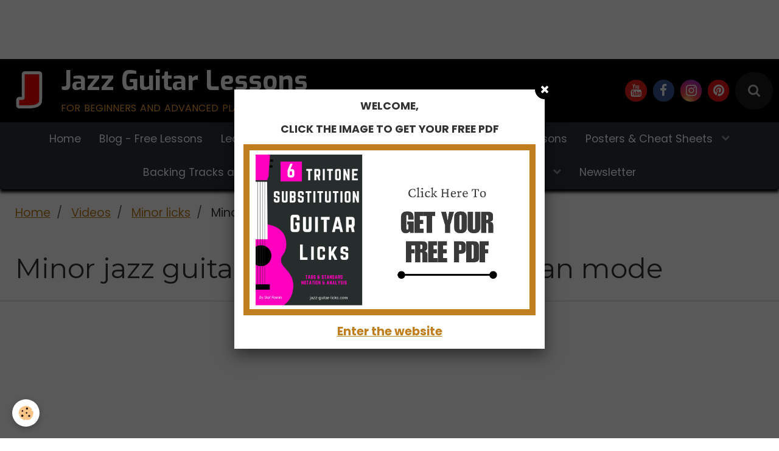

--- FILE ---
content_type: text/html; charset=UTF-8
request_url: https://www.jazz-guitar-licks.com/videos/minor-licks/minor-jazz-guitar-lick-lesson-1-dorian-mode.html
body_size: 81451
content:
        

<!DOCTYPE html>
<html lang="en">
    <head>
        <title>Dorian jazz guitar lick in D minor | Jazz lessons</title>
        <!-- blogger / cookie -->
<meta http-equiv="Content-Type" content="text/html; charset=utf-8">
<!--[if IE]>
<meta http-equiv="X-UA-Compatible" content="IE=edge">
<![endif]-->
<meta name="viewport" content="width=device-width, initial-scale=1, maximum-scale=1.0, user-scalable=no">
<meta name="msapplication-tap-highlight" content="no">
  <meta property="og:title" content="Dorian jazz guitar lick in D minor | Jazz lessons"/>
  <meta property="og:url" content="https://www.jazz-guitar-licks.com/videos/minor-licks/minor-jazz-guitar-lick-lesson-1-dorian-mode.html"/>
  <meta property="og:type" content="website"/>
  <meta name="description" content="In this youtube video a dorian jazz guitar lick in D minor." />
  <meta property="og:description" content="In this youtube video a dorian jazz guitar lick in D minor."/>
  <meta name="keywords" content="jazz guitar lessons, dorian, jazz guitar licks, jazz guitar tabs, Youtube videos, minor licks, minor, jazz, guitar, lick, line, riff, pattern, lesson" />
  <link rel="image_src" href="https://www.jazz-guitar-licks.com/medias/images/dm7-lick-1.jpg" />
  <meta property="og:image" content="https://www.jazz-guitar-licks.com/medias/images/dm7-lick-1.jpg" />
  <link href="//www.jazz-guitar-licks.com/en/themes/designlines/608eb0cd9de84e7b0d6980ac.css?v=d7d59cc0b38d3027875c65c9ecf49269" rel="stylesheet">
  <link rel="canonical" href="https://www.jazz-guitar-licks.com/videos/minor-licks/minor-jazz-guitar-lick-lesson-1-dorian-mode.html">
<meta name="msvalidate.01" content="11F843EB1E67CA73D1696A243EACCED2">
<meta name="generator" content="e-monsite (e-monsite.com)">

<link rel="icon" href="https://www.jazz-guitar-licks.com/medias/site/favicon/favicon.jpg">

<link rel="apple-touch-icon" sizes="114x114" href="https://www.jazz-guitar-licks.com/medias/site/mobilefavicon/icone-mini.jpg?fx=c_114_114" />
<link rel="apple-touch-icon" sizes="72x72" href="https://www.jazz-guitar-licks.com/medias/site/mobilefavicon/icone-mini.jpg?fx=c_72_72" />
<link rel="apple-touch-icon" href="https://www.jazz-guitar-licks.com/medias/site/mobilefavicon/icone-mini.jpg?fx=c_57_57" />
<link rel="apple-touch-icon-precomposed" href="https://www.jazz-guitar-licks.com/medias/site/mobilefavicon/icone-mini.jpg?fx=c_57_57" />

<link href="https://fonts.googleapis.com/css?family=Oswald:300,400,700%7CRighteous:300,400,700%7CKanit:300,400,700%7CExo:300,400,700%7CAcme:300,400,700&amp;display=swap" rel="stylesheet">


<script async src="https://pagead2.googlesyndication.com/pagead/js/adsbygoogle.js"></script>

<script>
     (adsbygoogle = window.adsbygoogle || []).push({
          google_ad_client: "ca-pub-5280555857544794",
          enable_page_level_ads: true
     });
</script>



<meta name="p:domain_verify" content="9d3086194035945eaa877adf06a8de22"/>


<script async src="https://fundingchoicesmessages.google.com/i/pub-5280555857544794?ers=1" nonce="BUpnqoSWLv00QRrkMj6dNA">
    
</script><script nonce="BUpnqoSWLv00QRrkMj6dNA">(function() {function signalGooglefcPresent() {if (!window.frames['googlefcPresent']) {if (document.body) {const iframe = document.createElement('iframe'); iframe.style = 'width: 0; height: 0; border: none; z-index: -1000; left: -1000px; top: -1000px;'; iframe.style.display = 'none'; iframe.name = 'googlefcPresent'; document.body.appendChild(iframe);} else {setTimeout(signalGooglefcPresent, 0);}}}signalGooglefcPresent();})();</script>



                <meta name="apple-mobile-web-app-capable" content="yes">
        <meta name="apple-mobile-web-app-status-bar-style" content="black-translucent">

                
                                    
                                    
                 
                                                                                        
            <link href="https://fonts.googleapis.com/css?family=Poppins:300,400,700%7CMontserrat:300,400,700&display=swap" rel="stylesheet">
        
        <link href="https://maxcdn.bootstrapcdn.com/font-awesome/4.7.0/css/font-awesome.min.css" rel="stylesheet">
        <link href="//www.jazz-guitar-licks.com/themes/combined.css?v=6_1646067834_763" rel="stylesheet">

        <!-- EMS FRAMEWORK -->
        <script src="//www.jazz-guitar-licks.com/medias/static/themes/ems_framework/js/jquery.min.js"></script>
        <!-- HTML5 shim and Respond.js for IE8 support of HTML5 elements and media queries -->
        <!--[if lt IE 9]>
        <script src="//www.jazz-guitar-licks.com/medias/static/themes/ems_framework/js/html5shiv.min.js"></script>
        <script src="//www.jazz-guitar-licks.com/medias/static/themes/ems_framework/js/respond.min.js"></script>
        <![endif]-->

        <script src="//www.jazz-guitar-licks.com/medias/static/themes/ems_framework/js/ems-framework.min.js?v=776"></script>

        <script src="https://www.jazz-guitar-licks.com/themes/content.js?v=6_1646067834_763&lang=en"></script>

            <script src="//www.jazz-guitar-licks.com/medias/static/js/rgpd-cookies/jquery.rgpd-cookies.js?v=776"></script>
    <script>
                                    $(document).ready(function() {
            $.RGPDCookies({
                theme: 'ems_framework',
                site: 'www.jazz-guitar-licks.com',
                privacy_policy_link: '/about/privacypolicy/',
                cookies: [{"id":null,"favicon_url":"https:\/\/ssl.gstatic.com\/analytics\/20210414-01\/app\/static\/analytics_standard_icon.png","enabled":true,"model":"google_analytics","title":"Google Analytics","short_description":"Permet d'analyser les statistiques de consultation de notre site","long_description":"Indispensable pour piloter notre site internet, il permet de mesurer des indicateurs comme l\u2019affluence, les produits les plus consult\u00e9s, ou encore la r\u00e9partition g\u00e9ographique des visiteurs.","privacy_policy_url":"https:\/\/support.google.com\/analytics\/answer\/6004245?hl=fr","slug":"google-analytics"},{"id":null,"favicon_url":"","enabled":true,"model":"addthis","title":"AddThis","short_description":"Partage social","long_description":"Nous utilisons cet outil afin de vous proposer des liens de partage vers des plateformes tiers comme Twitter, Facebook, etc.","privacy_policy_url":"https:\/\/www.oracle.com\/legal\/privacy\/addthis-privacy-policy.html","slug":"addthis"}],
                modal_title: 'Managing\u0020cookies',
                modal_description: 'deposits\u0020cookies\u0020to\u0020improve\u0020your\u0020browsing\u0020experience,\nmeasure\u0020the\u0020website\u0020audience,\u0020display\u0020personalized\u0020advertisements,\ncarry\u0020out\u0020targeted\u0020campaigns\u0020and\u0020personalize\u0020the\u0020site\u0020interface.',
                privacy_policy_label: 'Consult\u0020the\u0020privacy\u0020policy',
                check_all_label: 'Check\u0020all',
                refuse_button: 'Refuse',
                settings_button: 'Settings',
                accept_button: 'Accept',
                callback: function() {
                    // website google analytics case (with gtag), consent "on the fly"
                    if ('gtag' in window && typeof window.gtag === 'function') {
                        if (window.jsCookie.get('rgpd-cookie-google-analytics') === undefined
                            || window.jsCookie.get('rgpd-cookie-google-analytics') === '0') {
                            gtag('consent', 'update', {
                                'ad_storage': 'denied',
                                'analytics_storage': 'denied'
                            });
                        } else {
                            gtag('consent', 'update', {
                                'ad_storage': 'granted',
                                'analytics_storage': 'granted'
                            });
                        }
                    }
                }
            });
        });
    </script>

        <script async src="https://www.googletagmanager.com/gtag/js?id=G-4VN4372P6E"></script>
<script>
    window.dataLayer = window.dataLayer || [];
    function gtag(){dataLayer.push(arguments);}
    
    gtag('consent', 'default', {
        'ad_storage': 'denied',
        'analytics_storage': 'denied'
    });
    
    gtag('js', new Date());
    gtag('config', 'G-4VN4372P6E');
</script>

        
    <!-- Global site tag (gtag.js) -->
        <script async src="https://www.googletagmanager.com/gtag/js?id=UA-69936553-1"></script>
        <script>
        window.dataLayer = window.dataLayer || [];
        function gtag(){dataLayer.push(arguments);}

gtag('consent', 'default', {
            'ad_storage': 'denied',
            'analytics_storage': 'denied'
        });
        gtag('set', 'allow_ad_personalization_signals', false);
                gtag('js', new Date());
        gtag('config', 'UA-69936553-1');
    </script>
        <script type="application/ld+json">
    {
        "@context" : "https://schema.org/",
        "@type" : "WebSite",
        "name" : "Jazz Guitar Lessons",
        "url" : "https://www.jazz-guitar-licks.com/"
    }
</script>
            </head>
    <body id="videos_run_minor-licks_minor-jazz-guitar-lick-lesson-1-dorian-mode" class="default">
        <div id="ad_website_top" class="user-ad">
    <script type="text/javascript"><!--
    google_ad_client = "pub-5280555857544794";
    google_ad_width = 728;
    google_ad_height = 90;
    google_ad_format = "728x90_as";
    google_ad_type = "text_image";
    //--></script>
    <script type="text/javascript" src="https://pagead2.googlesyndication.com/pagead/show_ads.js">;</script>
</div>

        
        <!-- HEADER -->
                        
        <header id="header">
            <div id="header-container" data-align="center">
                                <button type="button" class="btn btn-link fadeIn navbar-toggle">
                    <span class="icon-bar"></span>
                </button>
                
                                <a class="brand fadeIn" href="https://www.jazz-guitar-licks.com/" data-direction="horizontal">
                                        <img src="https://www.jazz-guitar-licks.com/medias/site/logos/icone-301.jpg" alt="jazz-guitar-licks" class="logo hidden-phone">
                                                            <span class="brand-titles">
                        <span class="brand-title">Jazz Guitar Lessons</span>
                                                <span class="brand-subtitle">for beginners and advanced players</span>
                                            </span>
                                    </a>
                
                
                                <div class="quick-access">
                                                                                            <ul class="social-links-list">
        <li>
        <a href="https://www.youtube.com/user/jazzguitarlicks" class="bg-youtube"><i class="fa fa-youtube"></i></a>
    </li>
        <li>
        <a href="https://www.facebook.com/jazzguitarlicks/" class="bg-facebook"><i class="fa fa-facebook"></i></a>
    </li>
        <li>
        <a href="https://www.instagram.com/jazzguitarlicks/" class="bg-instagram"><i class="fa fa-instagram"></i></a>
    </li>
        <li>
        <a href="https://www.pinterest.fr/jazzguitarlicks" class="bg-pinterest"><i class="fa fa-pinterest"></i></a>
    </li>
    </ul>
                    
                                                                                                                        <div class="quick-access-btn" data-content="search">
                            <button type="button" class="btn btn-link">
                                <i class="fa fa-search"></i>
                            </button>
                            <div class="quick-access-tooltip">
                                <form method="get" action="https://www.jazz-guitar-licks.com/search/site/" class="header-search-form">
                                    <div class="input-group">
                                        <input type="text" name="q" value="" placeholder="Your search" pattern=".{3,}" required title="Only words composed of more than two characters are taken into account when searching">
                                        <div class="input-group-btn">
                                            <button type="submit" class="btn btn-primary">
                                                <i class="fa fa-search"></i>
                                            </button>
                                    	</div>
                                    </div>
                                </form>
                            </div>
                        </div>
                    
                    
                                    </div>
                
                            </div>
        </header>
        <!-- //HEADER -->

        
        
                <!-- MENU -->
        <div id="menu-wrapper" class="horizontal" data-opening="y">
                        <nav id="menu" class="navbar">
                
                
                                    <ul class="nav navbar-nav">
                    <li>
                <a href="https://www.jazz-guitar-licks.com/">
                                        Home
                </a>
                            </li>
                    <li>
                <a href="https://www.jazz-guitar-licks.com/blog/">
                                        Blog - Free Lessons
                </a>
                            </li>
                    <li class="subnav">
                <a href="https://www.jazz-guitar-licks.com/pages/" class="subnav-toggle" data-toggle="subnav" data-animation="slide">
                                        Learning Material
                </a>
                                    <ul class="nav subnav-menu">
                                                    <li class="subnav">
                                <a href="https://www.jazz-guitar-licks.com/pages/jazz-guitar-licks/" class="subnav-toggle" data-toggle="subnav" data-animation="slide">
                                    Licks, Patterns and Transcriptions
                                </a>
                                                                    <ul class="nav subnav-menu">
                                                                                    <li>
                                                <a href="https://www.jazz-guitar-licks.com/pages/jazz-guitar-licks/jazz-guitar-patterns/">Jazz Guitar Patterns and Licks</a>
                                            </li>
                                                                                    <li>
                                                <a href="https://www.jazz-guitar-licks.com/pages/jazz-guitar-licks/solo-transcriptions/">Jazz Master's Solo Transcriptions</a>
                                            </li>
                                                                            </ul>
                                                            </li>
                                                    <li class="subnav">
                                <a href="https://www.jazz-guitar-licks.com/pages/guitar-scales-modes/" class="subnav-toggle" data-toggle="subnav" data-animation="slide">
                                    Scales & Modes
                                </a>
                                                                    <ul class="nav subnav-menu">
                                                                                    <li>
                                                <a href="https://www.jazz-guitar-licks.com/pages/guitar-scales-modes/modes-of-the-major-scale/">Modes of the Major Scale</a>
                                            </li>
                                                                                    <li>
                                                <a href="https://www.jazz-guitar-licks.com/pages/guitar-scales-modes/modes-of-the-harmonic-minor-scale/">Modes Of The Harmonic Minor Scale</a>
                                            </li>
                                                                                    <li>
                                                <a href="https://www.jazz-guitar-licks.com/pages/guitar-scales-modes/modes-of-the-melodic-minor-scale/">Modes of The Melodic Minor Scale</a>
                                            </li>
                                                                                    <li>
                                                <a href="https://www.jazz-guitar-licks.com/pages/guitar-scales-modes/modes-of-the-harmonic-major-scale/">Modes Of The Harmonic Major Scale</a>
                                            </li>
                                                                                    <li>
                                                <a href="https://www.jazz-guitar-licks.com/pages/guitar-scales-modes/double-harmonic-scale/">Modes of The Double Harmonic Scale</a>
                                            </li>
                                                                                    <li>
                                                <a href="https://www.jazz-guitar-licks.com/pages/guitar-scales-modes/bebop-scales/">Bebop Scales</a>
                                            </li>
                                                                                    <li>
                                                <a href="https://www.jazz-guitar-licks.com/pages/guitar-scales-modes/pentatonic-scales/">Pentatonic Scales</a>
                                            </li>
                                                                                    <li>
                                                <a href="https://www.jazz-guitar-licks.com/pages/guitar-scales-modes/blues-scales/">Blues Scales</a>
                                            </li>
                                                                                    <li>
                                                <a href="https://www.jazz-guitar-licks.com/pages/guitar-scales-modes/symmetric-scales/">Symmetrical Scales</a>
                                            </li>
                                                                                    <li>
                                                <a href="https://www.jazz-guitar-licks.com/pages/guitar-scales-modes/other-scales/">Exotic And Rare Scales</a>
                                            </li>
                                                                            </ul>
                                                            </li>
                                                    <li>
                                <a href="https://www.jazz-guitar-licks.com/pages/chords/">
                                    Chords
                                </a>
                                                            </li>
                                                    <li>
                                <a href="https://www.jazz-guitar-licks.com/pages/arpeggios/">
                                    Arpeggios
                                </a>
                                                            </li>
                                                    <li class="subnav">
                                <a href="https://www.jazz-guitar-licks.com/pages/posters-cheat-sheets-goodies/" class="subnav-toggle" data-toggle="subnav" data-animation="slide">
                                    Posters & Cheat Sheets
                                </a>
                                                                    <ul class="nav subnav-menu">
                                                                                    <li>
                                                <a href="https://www.jazz-guitar-licks.com/pages/posters-cheat-sheets-goodies/cheat-sheets/">Guitar Cheat Sheets</a>
                                            </li>
                                                                                    <li>
                                                <a href="https://www.jazz-guitar-licks.com/pages/posters-cheat-sheets-goodies/guitar-posters/">Posters & Wall Art</a>
                                            </li>
                                                                            </ul>
                                                            </li>
                                                    <li>
                                <a href="https://www.jazz-guitar-licks.com/pages/backing-tracks/">
                                    Backing Tracks
                                </a>
                                                            </li>
                                                    <li>
                                <a href="https://www.jazz-guitar-licks.com/pages/tools-for-musicians/">
                                    Tools
                                </a>
                                                            </li>
                                                    <li>
                                <a href="https://www.jazz-guitar-licks.com/pages/e-books/">
                                    PDF Methods / eBooks
                                </a>
                                                            </li>
                                                    <li>
                                <a href="https://www.jazz-guitar-licks.com/pages/mini-lessons/">
                                    Mini Lessons
                                </a>
                                                            </li>
                                                    <li>
                                <a href="https://www.jazz-guitar-licks.com/pages/free-downloadable-pdf/">
                                    Free Downloadable PDF
                                </a>
                                                            </li>
                                                    <li class="subnav">
                                <a href="https://www.jazz-guitar-licks.com/pages/backing-tracks-and-loops/" class="subnav-toggle" data-toggle="subnav" data-animation="slide">
                                    Backing Tracks and Loops
                                </a>
                                                                    <ul class="nav subnav-menu">
                                                                                    <li>
                                                <a href="https://www.jazz-guitar-licks.com/pages/backing-tracks-and-loops/jazz-backing-tracks/">Jazz Backing Tracks</a>
                                            </li>
                                                                                    <li>
                                                <a href="https://www.jazz-guitar-licks.com/pages/backing-tracks-and-loops/jazz-drum-tracks-and-loops/">Jazz Drum Tracks and Loops</a>
                                            </li>
                                                                                    <li>
                                                <a href="https://www.jazz-guitar-licks.com/pages/backing-tracks-and-loops/funk-drum-beats-and-loops/">Funk Drum Beats and Loops</a>
                                            </li>
                                                                                    <li>
                                                <a href="https://www.jazz-guitar-licks.com/pages/backing-tracks-and-loops/hip-hop-drum-beats-and-loops/">Hip Hop Drum Beats and Loops</a>
                                            </li>
                                                                                    <li>
                                                <a href="https://www.jazz-guitar-licks.com/pages/backing-tracks-and-loops/groove-drum-beats-and-loops/">Groove Drum Beats And Loops</a>
                                            </li>
                                                                                    <li>
                                                <a href="https://www.jazz-guitar-licks.com/pages/backing-tracks-and-loops/bass-backing-tracks/">Bass Backing Tracks</a>
                                            </li>
                                                                            </ul>
                                                            </li>
                                                    <li class="subnav">
                                <a href="https://www.jazz-guitar-licks.com/pages/merch/" class="subnav-toggle" data-toggle="subnav" data-animation="slide">
                                    Merch Store
                                </a>
                                                                    <ul class="nav subnav-menu">
                                                                                    <li>
                                                <a href="https://www.jazz-guitar-licks.com/pages/merch/guitar-t-shirts/">Guitar T-Shirts</a>
                                            </li>
                                                                                    <li>
                                                <a href="https://www.jazz-guitar-licks.com/pages/merch/guitar-mugs/">Guitar Drinkware</a>
                                            </li>
                                                                            </ul>
                                                            </li>
                                            </ul>
                            </li>
                    <li class="subnav">
                <a href="https://www.jazz-guitar-licks.com/pages/e-books/" class="subnav-toggle" data-toggle="subnav" data-animation="slide">
                                        PDF Methods / eBooks
                </a>
                                    <ul class="nav subnav-menu">
                                                    <li>
                                <a href="https://www.jazz-guitar-licks.com/pages/e-books/guitar-chord-dictionary-pdf-method-with-diagrams-and-theory.html">
                                    Guitar Chord Dictionary
                                </a>
                                                            </li>
                                                    <li>
                                <a href="https://www.jazz-guitar-licks.com/pages/e-books/guitar-scale-dictionary-pdf-method-with-formula-charts-and-shapes.html">
                                    Guitar Scale Dictionary
                                </a>
                                                            </li>
                                                    <li>
                                <a href="https://www.jazz-guitar-licks.com/pages/e-books/harmonized-scales-for-guitar.html">
                                    Harmonized Scales For Guitar
                                </a>
                                                            </li>
                                                    <li>
                                <a href="https://www.jazz-guitar-licks.com/pages/e-books/126-triad-chord-shapes-for-guitar-pdf-method.html">
                                    126 Triad Chord Shapes
                                </a>
                                                            </li>
                                                    <li>
                                <a href="https://www.jazz-guitar-licks.com/pages/e-books/172-arpeggio-shapes-for-guitar-printable-pdf-ebook.html">
                                    172 Arpeggio Shapes For Guitar
                                </a>
                                                            </li>
                                                    <li>
                                <a href="https://www.jazz-guitar-licks.com/pages/e-books/harmonic-major-scale-chords-for-guitar.html">
                                    Harmonic Major Scale Chords
                                </a>
                                                            </li>
                                                    <li>
                                <a href="https://www.jazz-guitar-licks.com/pages/e-books/major-scale-harmonization-shell-voicings-with-extensions.html">
                                    Major Scale Harmonization
                                </a>
                                                            </li>
                                                    <li>
                                <a href="https://www.jazz-guitar-licks.com/pages/e-books/30-minor-arpeggio-licks-pdf-method-with-audio-files.html">
                                    30 Minor Arpeggio Licks
                                </a>
                                                            </li>
                                                    <li>
                                <a href="https://www.jazz-guitar-licks.com/pages/e-books/170-jazz-guitar-exercises-2-5-1-licks-and-chords-bundle-with-pdf-tabs-and-audio.html">
                                    II V I Bundle - 170 Exercises
                                </a>
                                                            </li>
                                                    <li>
                                <a href="https://www.jazz-guitar-licks.com/pages/e-books/120-diatonic-jazz-guitar-licks-bundle.html">
                                    Diatonic Licks Bundle
                                </a>
                                                            </li>
                                                    <li>
                                <a href="https://www.jazz-guitar-licks.com/pages/e-books/30-groovy-jazz-guitar-licks-pdf-method-with-audio-files.html">
                                    30 Groovy Jazz Guitar Licks
                                </a>
                                                            </li>
                                                    <li>
                                <a href="https://www.jazz-guitar-licks.com/pages/e-books/30-smooth-jazz-guitar-licks-pdf-method-with-tabs-standard-notation-analysis-and-audio-files.html">
                                    30 Smooth Jazz Guitar Licks
                                </a>
                                                            </li>
                                                    <li>
                                <a href="https://www.jazz-guitar-licks.com/pages/e-books/40-ii-v-i-jazz-guitar-licks-printable-pdf-method-with-audio-files.html">
                                    40 II V I Jazz Guitar Licks
                                </a>
                                                            </li>
                                                    <li>
                                <a href="https://www.jazz-guitar-licks.com/pages/e-books/50-ii-v-i-voicings-for-jazz-guitar-pdf-ebook.html">
                                    50 II-V-I voicings
                                </a>
                                                            </li>
                                                    <li>
                                <a href="https://www.jazz-guitar-licks.com/pages/e-books/minor-2-5-1-progression-guitar-chord-voicings-pdf-method-with-audio.html">
                                    40 Minor 2 5 1 Chord Voicings
                                </a>
                                                            </li>
                                                    <li>
                                <a href="https://www.jazz-guitar-licks.com/pages/e-books/40-minor-ii-v-i-jazz-guitar-licks-pdf-method-with-tabs-audio.html">
                                    40 Minor II V I Licks
                                </a>
                                                            </li>
                                                    <li>
                                <a href="https://www.jazz-guitar-licks.com/pages/e-books/mixolydian-jazz-guitar-licks-pdf-method-40-exercises-with-audioa.html">
                                    40 Mixolydian Jazz Guitar Lick
                                </a>
                                                            </li>
                                                    <li>
                                <a href="https://www.jazz-guitar-licks.com/pages/e-books/40-minor-dorian-jazz-guitar-licks-pdf-method-with-audio-files.html">
                                    40 Minor Jazz Guitar Licks
                                </a>
                                                            </li>
                                                    <li>
                                <a href="https://www.jazz-guitar-licks.com/pages/e-books/40-major-jazz-guitar-licks-pdf-ebooks-with-audio-files.html">
                                    40 Major Jazz Guitar Licks
                                </a>
                                                            </li>
                                                    <li>
                                <a href="https://www.jazz-guitar-licks.com/pages/e-books/guitar-walking-bass-lines-chords-pdf-method.html">
                                    Guitar Walking Bass Lines
                                </a>
                                                            </li>
                                                    <li>
                                <a href="https://www.jazz-guitar-licks.com/pages/e-books/101-dominant-arpeggio-exercises-for-guitarist-tab-standard-notation-printable-pdf-ebook.html">
                                    101 Dominant Arpeggio Patterns
                                </a>
                                                            </li>
                                                    <li>
                                <a href="https://www.jazz-guitar-licks.com/pages/e-books/49-essential-jazz-lines.html">
                                    49 Essential Jazz Lines
                                </a>
                                                            </li>
                                                    <li>
                                <a href="https://www.jazz-guitar-licks.com/pages/e-books/11-blues-progressions-for-jazz-guitar-pdf-ebook-and-audio-files.html">
                                    11 Jazz Blues Studies
                                </a>
                                                            </li>
                                                    <li>
                                <a href="https://www.jazz-guitar-licks.com/pages/e-books/10-easy-fingerstyle-blues-guitar-studies-for-kids-and-beginners-pdf-with-tabs-standard-notation.html">
                                    10 Easy Fingerstyle Blues
                                </a>
                                                            </li>
                                                    <li>
                                <a href="https://www.jazz-guitar-licks.com/pages/e-books/mastering-the-altered-scale-ebook-pdf-method-25-ii-valt7-i-jazz-guitar-licks.html">
                                    25 Altered Jazz Guitar Lines
                                </a>
                                                            </li>
                                                    <li>
                                <a href="https://www.jazz-guitar-licks.com/pages/e-books/40-blues-jazz-guitar-licks-with-tabs-pdf-ebook-backing-tracks.html">
                                    40 Blues Dominant Patterns
                                </a>
                                                            </li>
                                                    <li>
                                <a href="https://www.jazz-guitar-licks.com/pages/e-books/mastering-the-pentatonic-scales-pdf-ebook.html">
                                    25 Pentatonic Licks
                                </a>
                                                            </li>
                                                    <li>
                                <a href="https://www.jazz-guitar-licks.com/pages/e-books/25-soul-jazz-blues-guitar-licks-pdf-ebook.html">
                                    25 Soul Jazz Guitar Licks
                                </a>
                                                            </li>
                                                    <li>
                                <a href="https://www.jazz-guitar-licks.com/pages/e-books/25-dominant-diminished-jazz-guitar-patterns-ebook-pdf.html">
                                    25 Diminished Patterns
                                </a>
                                                            </li>
                                                    <li>
                                <a href="https://www.jazz-guitar-licks.com/pages/e-books/tritone-substitution-jazz-guitar-licks-e-book-pdf.html">
                                    6 Tritone substitution licks
                                </a>
                                                            </li>
                                                    <li>
                                <a href="https://www.jazz-guitar-licks.com/pages/e-books/10-easy-minor-7-arpeggio-patterns-for-jazz-guitar-pdf-youtube-video-link.html">
                                    10 Minor 7 Arpeggio Patterns
                                </a>
                                                            </li>
                                                    <li>
                                <a href="https://www.jazz-guitar-licks.com/pages/e-books/10-major-7-arpeggio-licks-for-beginners-pdf-with-youtube-link-and-backing-track.html">
                                    10 Easy Major 7 Arpeggio Licks
                                </a>
                                                            </li>
                                                    <li>
                                <a href="https://www.jazz-guitar-licks.com/pages/e-books/10-easy-chord-melody-exercises-for-jazz-guitar-pdf-with-audio-2-5-1-progression.html">
                                    10 Chord Melody Lines
                                </a>
                                                            </li>
                                                    <li>
                                <a href="https://www.jazz-guitar-licks.com/pages/e-books/10-minor-blues-scale-jazz-guitar-licks-pdf-with-audio-files.html">
                                    10 Minor Blues Scale Licks
                                </a>
                                                            </li>
                                            </ul>
                            </li>
                    <li>
                <a href="https://www.jazz-guitar-licks.com/pages/mini-lessons/">
                                        Mini Lessons
                </a>
                            </li>
                    <li class="subnav">
                <a href="https://www.jazz-guitar-licks.com/pages/posters-cheat-sheets-goodies/" class="subnav-toggle" data-toggle="subnav" data-animation="slide">
                                        Posters & Cheat Sheets
                </a>
                                    <ul class="nav subnav-menu">
                                                    <li>
                                <a href="https://www.jazz-guitar-licks.com/pages/posters-cheat-sheets-goodies/cheat-sheets/" onclick="window.open(this.href);return false;">
                                    Guitar Cheat Sheets
                                </a>
                                                            </li>
                                                    <li>
                                <a href="https://www.jazz-guitar-licks.com/pages/posters-cheat-sheets-goodies/guitar-posters/" onclick="window.open(this.href);return false;">
                                    Posters & Wall Art
                                </a>
                                                            </li>
                                            </ul>
                            </li>
                    <li class="subnav">
                <a href="https://www.jazz-guitar-licks.com/pages/backing-tracks-and-loops/" class="subnav-toggle" data-toggle="subnav" data-animation="slide">
                                        Backing Tracks and Loops
                </a>
                                    <ul class="nav subnav-menu">
                                                    <li class="subnav">
                                <a href="https://www.jazz-guitar-licks.com/pages/backing-tracks-and-loops/jazz-backing-tracks/" class="subnav-toggle" data-toggle="subnav" data-animation="slide">
                                    Jazz Backing Tracks
                                </a>
                                                                    <ul class="nav subnav-menu">
                                                                                    <li>
                                                <a href="https://www.jazz-guitar-licks.com/pages/backing-tracks-and-loops/jazz-backing-tracks/major-2-5-1-jazz-backing-tracks-jamtracks-and-play-alongs.html">Major 2 5 1 Jazz Backing Track</a>
                                            </li>
                                                                                    <li>
                                                <a href="https://www.jazz-guitar-licks.com/pages/backing-tracks-and-loops/jazz-backing-tracks/minor-2-5-1-jazz-backing-tracks-in-12-keys-wave-files.html">Minor 2 5 1 Jazz Backing Track</a>
                                            </li>
                                                                            </ul>
                                                            </li>
                                                    <li class="subnav">
                                <a href="https://www.jazz-guitar-licks.com/pages/backing-tracks-and-loops/jazz-drum-tracks-and-loops/" class="subnav-toggle" data-toggle="subnav" data-animation="slide">
                                    Jazz Drum Tracks and Loops
                                </a>
                                                                    <ul class="nav subnav-menu">
                                                                                    <li>
                                                <a href="https://www.jazz-guitar-licks.com/pages/backing-tracks-and-loops/jazz-drum-tracks-and-loops/jazz-drum-loops-w-drumsticks-vol-1.html">Jazz Drum Loops Vol.1</a>
                                            </li>
                                                                                    <li>
                                                <a href="https://www.jazz-guitar-licks.com/pages/backing-tracks-and-loops/jazz-drum-tracks-and-loops/jaz-drum-loops-vol-2-on-bandcamp-with-brushes.html">Jazz Drum Loops Vol.2</a>
                                            </li>
                                                                            </ul>
                                                            </li>
                                                    <li class="subnav">
                                <a href="https://www.jazz-guitar-licks.com/pages/backing-tracks-and-loops/funk-drum-beats-and-loops/" class="subnav-toggle" data-toggle="subnav" data-animation="slide">
                                    Funk Drum Beats and Loops
                                </a>
                                                                    <ul class="nav subnav-menu">
                                                                                    <li>
                                                <a href="https://www.jazz-guitar-licks.com/pages/backing-tracks-and-loops/funk-drum-beats-and-loops/funk-drum-loops-volume-1-available-on-bandcamp.html">Funk Drum Loops Volume 1</a>
                                            </li>
                                                                                    <li>
                                                <a href="https://www.jazz-guitar-licks.com/pages/backing-tracks-and-loops/funk-drum-beats-and-loops/funk-drum-beats-voume-2.html">Funk Drum Beats Volume 2</a>
                                            </li>
                                                                            </ul>
                                                            </li>
                                                    <li class="subnav">
                                <a href="https://www.jazz-guitar-licks.com/pages/backing-tracks-and-loops/hip-hop-drum-beats-and-loops/" class="subnav-toggle" data-toggle="subnav" data-animation="slide">
                                    Hip Hop Drum Beats and Loops
                                </a>
                                                                    <ul class="nav subnav-menu">
                                                                                    <li>
                                                <a href="https://www.jazz-guitar-licks.com/pages/backing-tracks-and-loops/hip-hop-drum-beats-and-loops/hip-hop-drum-loops-acoustic-beats-vol-1.html">Hip-Hop Drum Loops Vol.1</a>
                                            </li>
                                                                            </ul>
                                                            </li>
                                                    <li class="subnav">
                                <a href="https://www.jazz-guitar-licks.com/pages/backing-tracks-and-loops/groove-drum-beats-and-loops/" class="subnav-toggle" data-toggle="subnav" data-animation="slide">
                                    Groove Drum Beats And Loops
                                </a>
                                                                    <ul class="nav subnav-menu">
                                                                                    <li>
                                                <a href="https://www.jazz-guitar-licks.com/pages/backing-tracks-and-loops/groove-drum-beats-and-loops/groove-drum-loops-slow-volume-1.html">Groove Drum Loops - Volume 1</a>
                                            </li>
                                                                                    <li>
                                                <a href="https://www.jazz-guitar-licks.com/pages/backing-tracks-and-loops/groove-drum-beats-and-loops/groove-drum-loops-volume-2.html">Groove Drum Loops - Volume 2</a>
                                            </li>
                                                                            </ul>
                                                            </li>
                                                    <li class="subnav">
                                <a href="https://www.jazz-guitar-licks.com/pages/backing-tracks-and-loops/bass-backing-tracks/" class="subnav-toggle" data-toggle="subnav" data-animation="slide">
                                    Bass Backing Tracks
                                </a>
                                                                    <ul class="nav subnav-menu">
                                                                                    <li>
                                                <a href="https://www.jazz-guitar-licks.com/pages/backing-tracks-and-loops/bass-backing-tracks/groove-backing-tracks-for-bass-players-volume-1.html">Groove Bass Jam Tracks Vol.1</a>
                                            </li>
                                                                                    <li>
                                                <a href="https://www.jazz-guitar-licks.com/pages/backing-tracks-and-loops/bass-backing-tracks/groove-bass-backing-tracks-vol-2.html">Groove Bass Jam Tracks Vol.2</a>
                                            </li>
                                                                            </ul>
                                                            </li>
                                            </ul>
                            </li>
                    <li>
                <a href="https://www.jazz-guitar-licks.com/forum/"onclick="window.open(this.href);return false;">
                                        Forum
                </a>
                            </li>
                    <li>
                <a href="https://www.jazz-guitar-licks.com/pages/donations-free-jazz-guitar-lessons.html"onclick="window.open(this.href);return false;">
                                        Help This Website
                </a>
                            </li>
                    <li class="subnav">
                <a href="https://www.jazz-guitar-licks.com/pages/merch/" class="subnav-toggle" data-toggle="subnav" data-animation="slide">
                                        Merch Store
                </a>
                                    <ul class="nav subnav-menu">
                                                    <li>
                                <a href="https://www.jazz-guitar-licks.com/pages/merch/guitar-t-shirts/">
                                    Guitar T-Shirts
                                </a>
                                                            </li>
                                                    <li>
                                <a href="https://www.jazz-guitar-licks.com/pages/merch/guitar-mugs/">
                                    Guitar Drinkware
                                </a>
                                                            </li>
                                            </ul>
                            </li>
                    <li>
                <a href="https://www.jazz-guitar-licks.com/newsletters/subscribe"onclick="window.open(this.href);return false;">
                                        Newsletter
                </a>
                            </li>
            </ul>

                
                            </nav>
        </div>
        <!-- //MENU -->
        
        
        
        <!-- WRAPPER -->
                        <div id="wrapper">
            
            <div id="main" data-order="1" data-order-phone="1">
                                                       <ol class="breadcrumb">
                  <li>
            <a href="https://www.jazz-guitar-licks.com/">Home</a>
        </li>
                        <li>
            <a href="https://www.jazz-guitar-licks.com/videos/">Videos</a>
        </li>
                        <li>
            <a href="https://www.jazz-guitar-licks.com/videos/minor-licks/">Minor licks</a>
        </li>
                        <li class="active">
            Minor jazz guitar lick | Lesson # 1 | Dorian mode
         </li>
            </ol>
                
                                                                    
                                
                                
                                                                                                                                                                            
                                <div class="view view-videos" id="view-item" data-category="minor-licks" data-video-id="56613dd7a4125d1e49b5d24b" data-mcp-item-id="56613dd7a4125d1e49b5d24b">

    
    <h1 class="view-title">Minor jazz guitar lick | Lesson # 1 | Dorian mode</h1>
    <div id="site-module" class="site-module" data-itemid="563621f413ba4e7a5e214405" data-siteid="5636219b44b04e7a5e21338d"></div>

            <div class="video-container">
                            <iframe title="YouTube video player" width="800" height="450" src="//www.youtube.com/embed/gA-OMtun8FQ" allowfullscreen></iframe>
                    </div>
    
            <p>
            Here is a jazz guitar lesson with tab about a minor jazz guitar lick using the dorian mode to play over a Dm7 chord.
        </p>
    

    <ul class="category-navigation">
        <li>
                            <a href="https://www.jazz-guitar-licks.com/videos/minor-licks/5-dorian-jazz-guitar-lines-for-beginners.html" class="btn btn-default">
                    <i class="fa fa-angle-left fa-lg"></i>
                    <img src="https://i.ytimg.com/vi/muhnpgYlJe8/default.jpg?fx=c_50_50" width="50" alt="">
                </a>
                    </li>

        <li>
            <a href="https://www.jazz-guitar-licks.com/videos/minor-licks/" class="btn btn-default">Go back</a>
        </li>

        <li>
                            <a href="https://www.jazz-guitar-licks.com/videos/minor-licks/25-minor-jazz-swing-guitar-licks-jazz-guitar-lessons.html" class="btn btn-default">
                    <img src="https://i.ytimg.com/vi/thiTRop_jOw/default.jpg?fx=c_50_50" width="50" alt="">
                    <i class="fa fa-angle-right fa-lg"></i>
                </a>
                    </li>
    </ul>

            <p class="tag-line">
                            <a href="https://www.jazz-guitar-licks.com/videos/do/tag/youtube-videos/" class="btn btn-link">Youtube jazz guitar videos</a>
                            <a href="https://www.jazz-guitar-licks.com/videos/do/tag/jazz-guitar-tabs/" class="btn btn-link">jazz guitar tabs</a>
                            <a href="https://www.jazz-guitar-licks.com/videos/do/tag/jazz-guitar-licks/" class="btn btn-link">jazz guitar licks</a>
                            <a href="https://www.jazz-guitar-licks.com/videos/do/tag/jazz-guitar-lessons/" class="btn btn-link">jazz guitar lessons</a>
                            <a href="https://www.jazz-guitar-licks.com/videos/do/tag/pattern/" class="btn btn-link">jazz guitar patterns</a>
                            <a href="https://www.jazz-guitar-licks.com/videos/do/tag/jazz-guitar-riffs/" class="btn btn-link">jazz guitar riffs</a>
                            <a href="https://www.jazz-guitar-licks.com/videos/do/tag/jazz-guitar-lines/" class="btn btn-link">jazz guitar lines</a>
                            <a href="https://www.jazz-guitar-licks.com/videos/do/tag/minor/" class="btn btn-link">minor jazz guitar licks</a>
                            <a href="https://www.jazz-guitar-licks.com/videos/do/tag/minor-jazz-licks/" class="btn btn-link">minor jazz licks</a>
                    </p>
    
    

<div class="plugins">
               <div id="social-5636219bc3df4e7a5e2196b9" class="plugin" data-plugin="social">
    <div class="a2a_kit a2a_kit_size_32 a2a_default_style">
        <a class="a2a_dd" href="https://www.addtoany.com/share"></a>
        <a class="a2a_button_facebook"></a>
        <a class="a2a_button_twitter"></a>
        <a class="a2a_button_email"></a>
    </div>
    <script>
        var a2a_config = a2a_config || {};
        a2a_config.onclick = 1;
        a2a_config.locale = "fr";
    </script>
    <script async src="https://static.addtoany.com/menu/page.js"></script>
</div>    
    
                                                      
                    <div class="plugin" data-plugin="comment" id="comment-add">
    <p class="h3">Add a comment</p>
    <form method="post" action="https://www.jazz-guitar-licks.com/videos/minor-licks/minor-jazz-guitar-lick-lesson-1-dorian-mode.html#comment-add">
            
                <div class="control-group control-type-text has-required">
            <label for="comment_field_name">Name</label>
            <div class="controls">
                <input type="text" name="name" id="comment_field_name" value="">
            </div>
        </div>
        
        <div class="control-group control-type-email">
            <label for="comment_field_email">E-mail</label>
            <div class="controls">
                <input type="email" name="email" id="comment_field_email" value="">
            </div>
        </div>
        
        <div class="control-group control-type-url">
            <label for="comment_field_url">Website</label>
            <div class="controls">
                <input type="url" name="web" id="comment_field_url" value="" >
            </div>
        </div>
                
        <div class="control-group control-type-textarea has-required">
            <label for="comment_field_message">Message</label>
            <div class="controls">
                <div class="btn-group btn-group-small control-text-format" data-target="comment_field_message">
    <a class="btn btn-link" href="javascript:void(0);" data-tag="[b]" title="Bold"><i class="fa fa-bold"></i></a>
    <a class="btn btn-link" href="javascript:void(0);" data-tag="[i]" title="Italics"><i class="fa fa-italic"></i></a>
    <a class="btn btn-link" href="javascript:void(0);" data-tag="[u]" title="Underline"><i class="fa fa-underline"></i></a>
    <a class="btn btn-link" href="javascript:void(0);" data-modal="size" title="Text size"><i class="fa fa-text-height"></i></a>
    <div class="dropdown">
        <a class="btn btn-link" href="javascript:void(0);" data-toggle="dropdown" title="Text color"><i class="fa fa-font-color"></i></a>
        <div class="dropdown-menu control-text-format-colors">
            <span style="background-color:#fefe33"></span>
            <span style="background-color:#fbbc03"></span>
            <span style="background-color:#fb9902"></span>
            <span style="background-color:#fd5308"></span>
            <span style="background-color:#fe2712"></span>
            <span style="background-color:#a7194b"></span>
            <span style="background-color:#8601af"></span>
            <span style="background-color:#3d01a4"></span>
            <span style="background-color:#0247fe"></span>
            <span style="background-color:#0392ce"></span>
            <span style="background-color:#66b032"></span>
            <span style="background-color:#d0ea2b"></span>
            <span style="background-color:#fff"></span>
            <span style="background-color:#ccc"></span>
            <span style="background-color:#999"></span>
            <span style="background-color:#666"></span>
            <span style="background-color:#333"></span>
            <span style="background-color:#000"></span>
            <div class="control-group">
                <div class="input-group">
                    <input type="text" class="control-text-format-colors-input" maxlength="7" value="" placeholder="#000000">
                    <div class="input-group-btn">
                        <button class="btn btn-primary" type="button"><i class="fa fa-check"></i></button>
                    </div>
                </div>
            </div>
        </div>
    </div>
    <a class="btn btn-link" href="javascript:void(0);" data-modal="quote" title="Quote"><i class="fa fa-quote-right"></i></a>
    <a class="btn btn-link" href="javascript:void(0);" data-tag="[center]" title="Text center"><i class="fa fa-align-center"></i></a>
    <a class="btn btn-link" href="javascript:void(0);" data-modal="url" title="Link"><i class="fa fa-link"></i></a>
    <a class="btn btn-link" href="javascript:void(0);" data-modal="spoiler" title="Hidden text"><i class="fa fa-eye-slash"></i></a>
    <a class="btn btn-link" href="javascript:void(0);" data-modal="img" title="Image"><i class="fa fa-image"></i></a>
    <a class="btn btn-link" href="javascript:void(0);" data-modal="video" title="Video"><i class="fa fa-film"></i></a>
    <a class="btn btn-link" href="javascript:void(0);" data-tag="[code]" title="Code"><i class="fa fa-code"></i></a>
        <a class="btn btn-link" href="javascript:void(0);" data-toggle="smileys" title="Smileys"><i class="fa fa-smile-o"></i></a>
        <a class="btn btn-default" href="javascript:void(0);" data-toggle="preview"><i class="fa fa-check"></i> Preview</i></a>
</div>                <textarea name="comment" rows="10" cols="1" id="comment_field_message"></textarea>
                                    <div class="control-smileys hide">
        <a class="btn btn-link" rel=":1:" href="javascript:void(0);">
        <img src="//www.jazz-guitar-licks.com/medias/static/themes/smileys/1.png" alt="">
    </a>
        <a class="btn btn-link" rel=":2:" href="javascript:void(0);">
        <img src="//www.jazz-guitar-licks.com/medias/static/themes/smileys/2.png" alt="">
    </a>
        <a class="btn btn-link" rel=":3:" href="javascript:void(0);">
        <img src="//www.jazz-guitar-licks.com/medias/static/themes/smileys/3.png" alt="">
    </a>
        <a class="btn btn-link" rel=":4:" href="javascript:void(0);">
        <img src="//www.jazz-guitar-licks.com/medias/static/themes/smileys/4.png" alt="">
    </a>
        <a class="btn btn-link" rel=":5:" href="javascript:void(0);">
        <img src="//www.jazz-guitar-licks.com/medias/static/themes/smileys/5.png" alt="">
    </a>
        <a class="btn btn-link" rel=":6:" href="javascript:void(0);">
        <img src="//www.jazz-guitar-licks.com/medias/static/themes/smileys/6.png" alt="">
    </a>
        <a class="btn btn-link" rel=":7:" href="javascript:void(0);">
        <img src="//www.jazz-guitar-licks.com/medias/static/themes/smileys/7.png" alt="">
    </a>
        <a class="btn btn-link" rel=":8:" href="javascript:void(0);">
        <img src="//www.jazz-guitar-licks.com/medias/static/themes/smileys/8.png" alt="">
    </a>
        <a class="btn btn-link" rel=":9:" href="javascript:void(0);">
        <img src="//www.jazz-guitar-licks.com/medias/static/themes/smileys/9.png" alt="">
    </a>
        <a class="btn btn-link" rel=":10:" href="javascript:void(0);">
        <img src="//www.jazz-guitar-licks.com/medias/static/themes/smileys/10.png" alt="">
    </a>
        <a class="btn btn-link" rel=":11:" href="javascript:void(0);">
        <img src="//www.jazz-guitar-licks.com/medias/static/themes/smileys/11.png" alt="">
    </a>
        <a class="btn btn-link" rel=":12:" href="javascript:void(0);">
        <img src="//www.jazz-guitar-licks.com/medias/static/themes/smileys/12.png" alt="">
    </a>
        <a class="btn btn-link" rel=":13:" href="javascript:void(0);">
        <img src="//www.jazz-guitar-licks.com/medias/static/themes/smileys/13.png" alt="">
    </a>
        <a class="btn btn-link" rel=":14:" href="javascript:void(0);">
        <img src="//www.jazz-guitar-licks.com/medias/static/themes/smileys/14.png" alt="">
    </a>
        <a class="btn btn-link" rel=":15:" href="javascript:void(0);">
        <img src="//www.jazz-guitar-licks.com/medias/static/themes/smileys/15.png" alt="">
    </a>
        <a class="btn btn-link" rel=":16:" href="javascript:void(0);">
        <img src="//www.jazz-guitar-licks.com/medias/static/themes/smileys/16.png" alt="">
    </a>
        <a class="btn btn-link" rel=":17:" href="javascript:void(0);">
        <img src="//www.jazz-guitar-licks.com/medias/static/themes/smileys/17.png" alt="">
    </a>
        <a class="btn btn-link" rel=":18:" href="javascript:void(0);">
        <img src="//www.jazz-guitar-licks.com/medias/static/themes/smileys/18.png" alt="">
    </a>
        <a class="btn btn-link" rel=":19:" href="javascript:void(0);">
        <img src="//www.jazz-guitar-licks.com/medias/static/themes/smileys/19.png" alt="">
    </a>
        <a class="btn btn-link" rel=":20:" href="javascript:void(0);">
        <img src="//www.jazz-guitar-licks.com/medias/static/themes/smileys/20.png" alt="">
    </a>
        <a class="btn btn-link" rel=":21:" href="javascript:void(0);">
        <img src="//www.jazz-guitar-licks.com/medias/static/themes/smileys/21.png" alt="">
    </a>
        <a class="btn btn-link" rel=":22:" href="javascript:void(0);">
        <img src="//www.jazz-guitar-licks.com/medias/static/themes/smileys/22.png" alt="">
    </a>
        <a class="btn btn-link" rel=":23:" href="javascript:void(0);">
        <img src="//www.jazz-guitar-licks.com/medias/static/themes/smileys/23.png" alt="">
    </a>
        <a class="btn btn-link" rel=":24:" href="javascript:void(0);">
        <img src="//www.jazz-guitar-licks.com/medias/static/themes/smileys/24.png" alt="">
    </a>
        <a class="btn btn-link" rel=":25:" href="javascript:void(0);">
        <img src="//www.jazz-guitar-licks.com/medias/static/themes/smileys/25.png" alt="">
    </a>
        <a class="btn btn-link" rel=":26:" href="javascript:void(0);">
        <img src="//www.jazz-guitar-licks.com/medias/static/themes/smileys/26.png" alt="">
    </a>
        <a class="btn btn-link" rel=":27:" href="javascript:void(0);">
        <img src="//www.jazz-guitar-licks.com/medias/static/themes/smileys/27.png" alt="">
    </a>
        <a class="btn btn-link" rel=":28:" href="javascript:void(0);">
        <img src="//www.jazz-guitar-licks.com/medias/static/themes/smileys/28.png" alt="">
    </a>
        <a class="btn btn-link" rel=":29:" href="javascript:void(0);">
        <img src="//www.jazz-guitar-licks.com/medias/static/themes/smileys/29.png" alt="">
    </a>
        <a class="btn btn-link" rel=":30:" href="javascript:void(0);">
        <img src="//www.jazz-guitar-licks.com/medias/static/themes/smileys/30.png" alt="">
    </a>
        <a class="btn btn-link" rel=":31:" href="javascript:void(0);">
        <img src="//www.jazz-guitar-licks.com/medias/static/themes/smileys/31.png" alt="">
    </a>
        <a class="btn btn-link" rel=":32:" href="javascript:void(0);">
        <img src="//www.jazz-guitar-licks.com/medias/static/themes/smileys/32.png" alt="">
    </a>
        <a class="btn btn-link" rel=":33:" href="javascript:void(0);">
        <img src="//www.jazz-guitar-licks.com/medias/static/themes/smileys/33.png" alt="">
    </a>
        <a class="btn btn-link" rel=":34:" href="javascript:void(0);">
        <img src="//www.jazz-guitar-licks.com/medias/static/themes/smileys/34.png" alt="">
    </a>
        <a class="btn btn-link" rel=":35:" href="javascript:void(0);">
        <img src="//www.jazz-guitar-licks.com/medias/static/themes/smileys/35.png" alt="">
    </a>
        <a class="btn btn-link" rel=":36:" href="javascript:void(0);">
        <img src="//www.jazz-guitar-licks.com/medias/static/themes/smileys/36.png" alt="">
    </a>
        <a class="btn btn-link" rel=":37:" href="javascript:void(0);">
        <img src="//www.jazz-guitar-licks.com/medias/static/themes/smileys/37.png" alt="">
    </a>
        <a class="btn btn-link" rel=":38:" href="javascript:void(0);">
        <img src="//www.jazz-guitar-licks.com/medias/static/themes/smileys/38.png" alt="">
    </a>
        <a class="btn btn-link" rel=":39:" href="javascript:void(0);">
        <img src="//www.jazz-guitar-licks.com/medias/static/themes/smileys/39.png" alt="">
    </a>
    </div>                            </div>
        </div>
                     <div class="control-group control-type-icon-captcha">
    <label>Anti-spam</label>
    <div class="controls">
        <link href="//www.jazz-guitar-licks.com/medias/static/icon-captcha/css/icon-captcha.min.css" rel="stylesheet" />
        <script src="//www.jazz-guitar-licks.com/medias/static/icon-captcha/js/icon-captcha.min.js"></script>

        <div class="captcha-holder">&nbsp;</div>

        <script>
            $('.captcha-holder').iconCaptcha({
                captchaAjaxFile: '//www.jazz-guitar-licks.com/sessions/iconcaptcha',
                captchaMessages: {
                    header: "Select\u0020the\u0020image\u0020visible\u0020the\u0020fewest\u0020times",
                    correct: {
                        top: "Correct",
                        bottom: "You\u0020are\u0020not\u0020a\u0020robot"
                    },
                    incorrect: {
                        top: "Error",
                        bottom: "You\u0020have\u0020selected\u0020the\u0020wrong\u0020image"
                    }
                }
            });
        </script>
    </div>
</div>
  
      
        <div class="control-group form-actions">
            <div class="controls">
                <button type="submit" name="s" class="btn btn-primary">OK</button>
            </div>
        </div>
    </form>
</div>                                        </div>
</div>

            </div>

                    </div>
        <!-- //WRAPPER -->

        
                <!-- FOOTER -->
        <footer id="footer">
            <div class="container">
                                <div id="footer-extras" class="row">
                                        <div class="column column4" id="column-legal">
                        <ul id="legal-mentions">
            <li><a href="https://www.jazz-guitar-licks.com/about/legal/">Legal notices</a></li>
        <li><a id="cookies" href="javascript:void(0)">Managing cookies</a></li>
    
                        <li><a href="https://www.jazz-guitar-licks.com/about/cgu/">Terms of Use</a></li>
            
                        <li><a href="https://www.jazz-guitar-licks.com/about/cgv/">Terms of sale</a></li>
            
    
            <li><a href="https://www.jazz-guitar-licks.com/about/privacypolicy/">Privacy policy</a></li>
    </ul>
                    </div>
                                                            <div class="column column4" id="column-newsletter">
                        <form action="https://www.jazz-guitar-licks.com/newsletters/subscribe" method="post">
                            <div class="control-group control-type-email has-required">
                                <span class="as-label hide">E-mail</span>
                                <div class="input-group">
                                    <div class="input-group-addon">
                            			<i class="fa fa-envelope-o"></i>
                        			</div>
                                    <input id="email" type="email" name="email" value="" placeholder="Get the newsletter">
                                    <div class="input-group-btn">
                                        <input class="btn btn-primary" type="submit" value="OK">
                                    </div>
                                </div>
                            </div>
                        </form>
                    </div>
                                                        </div>
                
                                <div id="footer-content">
                    <div id="bottom-site">
                                            <div id="rows-608eb0cd9de84e7b0d6980ac" class="rows" data-total-pages="1" data-current-page="1">
                                                            
                
                        
                        
                                
                                <div class="row-container rd-1 page_1" data-rowid="5cb5ed7ce9ba4d84decaa77f" data-mcp-line-id="5cb5ed7ce9ba4d84decaa77f">
            	<div class="row-content">
        			                        			    <div class="row" data-role="line">

                    
                                                
                                                                        
                                                
                                                
						                                                                                    
                                        				<div data-role="cell" data-mcp-cell-id="5f83082ba1794e7ae54c7f6a" class="column" style="width:20%">
            					<div id="cell-5f83082ba1794e7ae54c7f6a" class="column-content">            							<p style="text-align: center;"><span style="font-size:12px;">All images, diagrams, tabs, videos&nbsp;and scores&nbsp;on this website are the property of their respective owners. Reproduction of any part of this website without direct permission is prohibited.</span></p>

            						            					</div>
            				</div>
																		
                                                
                                                                        
                                                
                                                
						                                                                                    
                                        				<div data-role="cell" data-mcp-cell-id="5dc98a45ba594e776d6070ed" class="column" style="width:20%">
            					<div id="cell-5dc98a45ba594e776d6070ed" class="column-content">            							<h4 style="text-align: center;"><span style="color:#ffffff;">FOLLOW JGL</span></h4>

<p style="text-align: center;"><a href="https://www.facebook.com/jazzguitarlicks" target="_blank">Facebook</a></p>

<p style="text-align: center;"><a href="https://www.instagram.com/jazzguitarlicks" target="_blank">Instagram</a></p>

<p style="text-align: center;"><a href="https://www.youtube.com/channel/UCnJD2S3G6iBKLTwNauCZXIw" target="_blank">YouTube</a></p>

<p style="text-align: center;"><a href="https://www.tiktok.com/@jazz_guitar_licks?is_from_webapp=1&amp;sender_device=pc" target="_blank">Tik Tok</a></p>

<p style="text-align: center;"><a href="https://www.pinterest.fr/jazzguitarlicks" target="_blank">Pinterest</a></p>

<p style="text-align: center;"><a href="https://jazzguitarlicks.gumroad.com/" target="_blank">Gumroad</a></p>

<p style="text-align: center;"><a href="http://jazzguitarlicks.redbubble.com" target="_blank">Redbubble</a></p>

<p style="text-align: center;"><a href="https://jazz-guitar-licks-com.creator-spring.com/" target="_blank">Teespring</a></p>

<p style="text-align: center;"><a href="https://linktr.ee/jazz_guitar_licks" target="_blank">Linktree</a></p>

            						            					</div>
            				</div>
																		
                                                
                                                                        
                                                
                                                
						                                                                                    
                                        				<div data-role="cell" data-mcp-cell-id="5cb8620f52a64d84e08864cf" class="column" style="width:20%">
            					<div id="cell-5cb8620f52a64d84e08864cf" class="column-content">            							<h4 style="text-align: center;"><span style="color:#ffffff;">STAY IN TOUCH</span></h4>

<p style="text-align: center;"><a href="https://www.jazz-guitar-licks.com/pages/links.html">Link exchange</a>&nbsp;</p>

<p style="text-align: center;"><a href="https://www.jazz-guitar-licks.com/pages/sitemap.html" target="_blank">Sitemap</a>&nbsp;</p>

<p style="text-align: center;"><a href="https://www.jazz-guitar-licks.com/forum/">Forum</a></p>

<p style="text-align: center;"><a href="https://www.jazz-guitar-licks.com/pages/how-to-download-gumroad-files.html" target="_blank">How To Download Gumroad Files</a></p>

<p style="text-align: center;"><a href="https://www.jazz-guitar-licks.com/videos/" target="_blank">Videos</a></p>

<p style="text-align: center;"><a href="https://www.jazz-guitar-licks.com/contact/fee.html" target="_blank">Contact</a></p>

            						            					</div>
            				</div>
																		
                                                
                                                                        
                                                
                                                
						                                                                                    
                                        				<div data-role="cell" data-mcp-cell-id="62fe53c660e44e76bba2b211" class="column" style="width:20%">
            					<div id="cell-62fe53c660e44e76bba2b211" class="column-content">            							<form action="https://www.paypal.com/donate" method="post" target="_top">
<p style="text-align: center;"><input name="hosted_button_id" type="hidden" value="9RJ37MLBYLYFN" /> <input alt="Donate with PayPal button" border="0" name="submit" src="https://www.paypalobjects.com/en_US/FR/i/btn/btn_donateCC_LG.gif" title="PayPal - The safer, easier way to pay online!" type="image" /> <img alt="" border="0" height="1" src="https://www.paypal.com/en_FR/i/scr/pixel.gif" width="1" /></p>
</form>


            						            					</div>
            				</div>
																		
                                                
                                                                        
                                                
                                                
						                                                                                    
                                        				<div data-role="cell" data-mcp-cell-id="5fb0dfc7713f4f5f25b70960" class="column" style="width:20%">
            					<div id="cell-5fb0dfc7713f4f5f25b70960" class="column-content">            							<p style="text-align: center;"><span style="font-size:12px;">Jazz Guitar Licks is a participant in the Amazon Services LLC Associate Program. This program is designed to provide a way for websites to earn advertising fees by linking to Amazon. Basically, if you click on a product link on this site and buy that product we get a small commission at no extra cost to you. The owner of this website does not guarantee offers on this site, and all offers should be viewed as recommendations only.</span></p>

            						            					</div>
            				</div>
																		        			</div>
                            		</div>
                        	</div>
						                                                            
                
                        
                        
                                
                                <div class="row-container rd-2 page_1" data-rowid="5cb8620f52ad4d84e088ce6b" data-mcp-line-id="5cb8620f52ad4d84e088ce6b">
            	<div class="row-content">
        			                        			    <div class="row" data-role="line">

                    
                                                
                                                                        
                                                
                                                
						                                                                                    
                                        				<div data-role="cell" data-mcp-cell-id="5cb8620f52b74d84e088eb8e" class="column" style="width:100%">
            					<div id="cell-5cb8620f52b74d84e088eb8e" class="column-content">            							<p style="text-align: center;">Copyright &copy; 2015 - 2026&nbsp;- Stef Ramin - Jazz Guitar Licks&nbsp;- All rights reserved</p>

            						            					</div>
            				</div>
																		        			</div>
                            		</div>
                        	</div>
						</div>

                                        </div>
                </div>
                
                            </div>
        </footer>
        <!-- //FOOTER -->
        
        <!-- SCROLLTOP -->
        <span id="scrollToTop"><i class="fa fa-chevron-up"></i></span>

        
        <div id="splashscreen">
   <div id="splashscreen_content"><p style="text-align: center;"><b>WELCOME,</b></p>

<p style="text-align: center;"><b>CLICK THE IMAGE TO GET YOUR FREE PDF</b></p>

<p style="text-align: center;"><a href="https://jazzguitarlicks.gumroad.com/l/jNFl" target="_blank"><img alt="Free pdf guitar" class="img-center" src="https://www.jazz-guitar-licks.com/medias/images/free-pdf-guitar.png" style="width: 500px; height: 281px; border-width: 10px; border-style: solid;" /></a></p></div>
      <p id="splashscreen_link"><a href="#" onclick="$.fancybox.close();">Enter the website</a></p>
   </div>
<script type="text/javascript">

var pop = document.getElementById('splashscreen');

$(window).load(function(){
   var nb_im = pop.getElementsByTagName('IMG');
   for (var i = 0; i < nb_im.length; i++)
   {
      var im = nb_im[i];
      
         var w = im.width;
         im.style.width = w + 'px';
      
   }
   $.fancybox({'content' : $('#splashscreen').html(),'centerOnScroll': true});
   $('#splashscreen').remove();
});
//
</script>

        <script src="//www.jazz-guitar-licks.com/medias/static/themes/ems_framework/js/jquery.mobile.custom.min.js"></script>
        <script src="//www.jazz-guitar-licks.com/medias/static/themes/ems_framework/js/jquery.zoom.min.js"></script>
        <script src="//www.jazz-guitar-licks.com/medias/static/themes/ems_framework/js/masonry.pkgd.min.js"></script>
        <script src="//www.jazz-guitar-licks.com/medias/static/themes/ems_framework/js/imagesloaded.pkgd.min.js"></script>
        <script src="//www.jazz-guitar-licks.com/medias/static/themes/ems_framework/js/imagelightbox.min.js"></script>
        <script src="https://www.jazz-guitar-licks.com/themes/custom.js"></script>
                    

 
    
						 	 




    </body>
</html>


--- FILE ---
content_type: text/html; charset=utf-8
request_url: https://www.google.com/recaptcha/api2/aframe
body_size: 264
content:
<!DOCTYPE HTML><html><head><meta http-equiv="content-type" content="text/html; charset=UTF-8"></head><body><script nonce="l_tn2csehuNwL_javU3vRw">/** Anti-fraud and anti-abuse applications only. See google.com/recaptcha */ try{var clients={'sodar':'https://pagead2.googlesyndication.com/pagead/sodar?'};window.addEventListener("message",function(a){try{if(a.source===window.parent){var b=JSON.parse(a.data);var c=clients[b['id']];if(c){var d=document.createElement('img');d.src=c+b['params']+'&rc='+(localStorage.getItem("rc::a")?sessionStorage.getItem("rc::b"):"");window.document.body.appendChild(d);sessionStorage.setItem("rc::e",parseInt(sessionStorage.getItem("rc::e")||0)+1);localStorage.setItem("rc::h",'1769715842188');}}}catch(b){}});window.parent.postMessage("_grecaptcha_ready", "*");}catch(b){}</script></body></html>

--- FILE ---
content_type: text/css; charset=UTF-8
request_url: https://www.jazz-guitar-licks.com/en/themes/designlines/608eb0cd9de84e7b0d6980ac.css?v=d7d59cc0b38d3027875c65c9ecf49269
body_size: 63
content:
#rows-608eb0cd9de84e7b0d6980ac .row-container.rd-2{}

--- FILE ---
content_type: application/javascript; charset=utf-8
request_url: https://fundingchoicesmessages.google.com/f/AGSKWxUJvbIbmWghRw8mcvexW5YsnhYu-ydMJ9IXwdhH7lXAFflj-4OLJCfOU7yK4zVouo4ioSRPwUujr30lDPqkSTs5lPynHeN-tt0oFu0xJlengHPRRI7W531uWwxvTvw3LTvGFQ7wqIQMHYx-8jxFmt3mONfRjeQTTSpkN9ME48w3PwbeFiLFBuMnw8jx/_-468-60__400x60./expop.js/display.ad.?adloc=
body_size: -1285
content:
window['035cb8e3-a46a-423b-9ad6-2eb5e80e21ef'] = true;